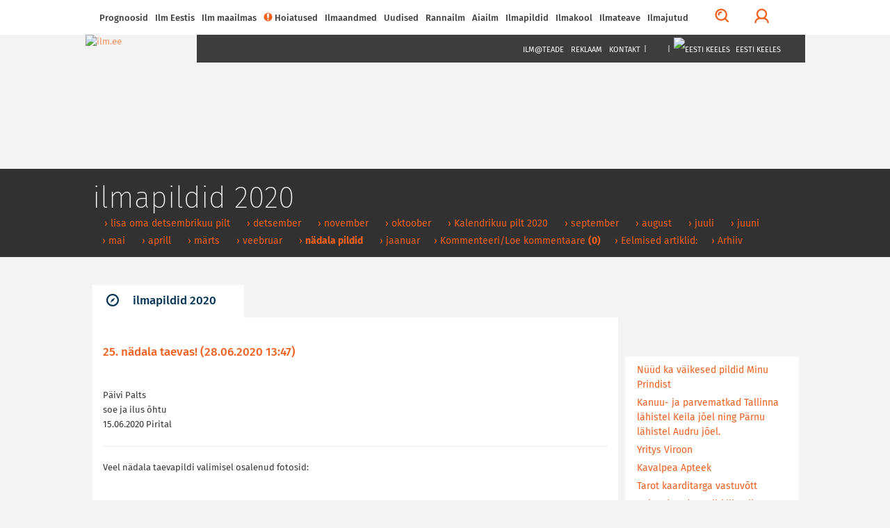

--- FILE ---
content_type: text/html; charset=utf-8
request_url: https://ilm.ee/index.php?518521
body_size: 15613
content:
<!DOCTYPE html>
<html lang="et">
<head>
<!-- Google tag (gtag.js) -->
<script async src="https://www.googletagmanager.com/gtag/js?id=G-ZP5CMP861D"></script>
<script>
  window.dataLayer = window.dataLayer || [];
  function gtag(){dataLayer.push(arguments);}
  gtag('js', new Date());

  gtag('config', 'G-ZP5CMP861D');
</script>
<!-- /Google tag (gtag.js) -->
<!-- Guukli reklaamid -->
<script data-ad-client="ca-pub-6540757823427863" async src="https://pagead2.googlesyndication.com/pagead/js/adsbygoogle.js"></script>
<!-- /Guukli reklaamid -->
<!-- Adnet media head part -->
<script async src="https://keytarget.adnet.lt/stable/keytarget.min.js?id=ilm_ee"></script>
<script>
	window.adnet = window.adnet || [];
	window.adnet.push(['ilmee_250x250']);
	window.adnet.push(['ilmee_300x250']);
	window.adnet.push(['ilmee_728x90']);
	window.adnet.push(['ilmee_300x250_1']);
	window.adnet.push(['ilmee_300x250_2']);
	window.adnet.push(['_initialize']);
</script>
<!-- /Adnet media head part -->

	<!-- Eri -->
		<!-- /Eri -->
	<!-- Eri2 -->
		<!-- /Eri2 -->
	
<!--[if IE]>
	<meta http-equiv="imagetoolbar" content="no" />
<![endif]-->
	<!-- pinned -->
	<meta name="application-name" content="ILM.EE" />
	<meta name="msapplication-tooltip" content="ILM.EE - ilmategija internetis" />
	<meta name="msapplication-starturl" content="/" />
	<meta name="msapplication-navbutton-color" content="#FF9900" />
	<!-- /pinned -->
	<meta http-equiv="Content-Type" content="text/html;charset=utf-8" />
	<meta http-equiv="X-UA-Compatible" content="IE=edge">
	<meta name="viewport" content="width=device-width,initial-scale=0.9,maximum-scale=3,user-scalable=yes">
	<script type='text/javascript' src='//bnrs.ilm.ee/www/delivery/fl.js'></script><!-- BannLoenduri flash -->

<!-- V66ras, ei virise siin, loe: http://jsforallof.us/2014/09/26/script-tag-placement-and-attributes/ -->
	<script src="/sisu/2015/js/jquery-2.1.3.min.js?1565446653"></script>
	<!-- https://github.com/carhartl/jquery-cookie -->
	<script src="/sisu/2015/js/jquery.cookie.min.js?1428337594"></script>
	<script async src="/sisu/2015/js/bootstrap.min.js?1426017608"></script>
	<script async src="/sisu/2015/js/bootstrap-select.min.js?1426017607"></script>
	<!-- script async src="/sisu/2015/js/retina.min.js?1426017610"></script -->
	<script async src="/sisu/2015/js/scripts.js?1457542097"></script>
	<script async src="/sisu/2013/js/jquery.fancybox.pack.js?1397412069"></script>
	<!-- http://appelsiini.net/projects/lazyload -->
	<script src="/sisu/2015/js/jquery.lazyload.js?1565446756"></script>

<script type="text/JavaScript">
<!--
var lng=0; // Keel JS tarvis
var EMHIaeg=259200; // EMHI + 1 oop2ev
var ermu='' // Ermu

// Et oleks
var AlamLeht=false;
var SeeLinn=false;
var RannaLeht=false;
var SuusaLeht=false;
var EuroLeht=false;

$.cookie('screenWidth',screen.width, { expires : 10 }); // Laius PHPs lugemiseks
// -- Cookie'dega majandamine bannerite tarvis
function teeCookie(name)
	{
	document.cookie = name+"=1; path=/";
	}

function loeCookie(name)
	{
	var nameEQ = name + "=";
	var ca = document.cookie.split(';');
	for(var i=0;i < ca.length;i++)
		{
		var c = ca[i];
		while (c.charAt(0)==' ')
			c = c.substring(1,c.length);
		if (c.indexOf(nameEQ) == 0)
			return c.substring(nameEQ.length,c.length);
		}
	return null;
	}

function killCookie(name)
	{
	teeCookie(name,"",-1);
	}

// -- Yle pinna bannerite kamandamine
function runfloating()
	{
	if(document.getElementById('over'))
		document.getElementById('over').style.display = 'block';
	}

function closefloating()
	{
	if(document.getElementById('over'))
		document.getElementById('over').style.display = 'none';
	}

if(!loeCookie('over'))
	window.setTimeout('runfloating()',100); // Avama JS'ga
window.setTimeout('closefloating()',15000);

// Geolocation
function getLocation()
	{
	if (navigator.geolocation)
		{
		navigator.geolocation.getCurrentPosition(showPosition, showError);
		// navigator.geolocation.watchPosition(showPosition, showError);
		}
	else
		{
		window.alert("Brauser v&otilde;i seade ei toeta asukoha m&auml;&auml;ramist.");
		}
	}
function showPosition(position)
	{
	$("#linnanimi").html('GPSi asukoht');
	lat=position.coords.latitude;
	lon=position.coords.longitude;
	console.log(lat+', '+lon);
	// console.log('/sisu/2015/json_koordinaadid.php3?uusKoht=('+lat+',%20'+lon+')&l='+lng);
	$.getJSON
		(
		'/sisu/2015/json_koordinaadid.php3?uusKoht=('+lat+',%20'+lon+')&l='+lng, // Data laadimine GET parameetriga
		function(data)
			{
			// console.log(data);
			inf=jQuery.parseJSON(JSON.stringify(data)); // Parsime objektideks

			$("nav .sunrise").html(inf.koht.pt);
			$("nav .sunset").html(inf.koht.pl);

			$("#linnanimi").html(inf.koht.nimi);
			$(".pilvekast h2").html(inf.koht.nimi);
			$('.pilvekast > div').css('backgroundImage',inf.koht.pilv);
			$('.pilvekast > p').removeClass().addClass('current-temp '+inf.koht.sk);
			$('.pilvekast > p').html(inf.koht.temp+'&deg;C');
			$(".weekdays > a > img").attr('src',inf.koht.logo);

			$('.p7').css('display','');
			$('.weekdays .header-table').css('width','');

			$.each(inf.koht.ilm,function(qq,val)
				{
				$('.d'+qq).attr('title',inf.koht.ilm[qq].date);
				$('.d'+qq).html(inf.koht.ilm[qq].day);
				// Oo
				$('.pn'+qq+' .weather-icon span').css('backgroundImage',inf.koht.ilm[qq].n_sumpilv);
				$('.pn'+qq+' p').attr('class',inf.koht.ilm[qq].n_sk);
				$('.pn'+qq+' p').html(inf.koht.ilm[qq].n_temp);
				// P2ev
				$('.pd'+qq+' .weather-icon span').css('backgroundImage',inf.koht.ilm[qq].sumpilv);
				$('.pd'+qq+' p').attr('class',inf.koht.ilm[qq].sk);
				$('.pd'+qq+' p').html(inf.koht.ilm[qq].temp);
				})
			}
		)
	}
function showError(error)
	{
	switch(error.code)
		{
		case error.PERMISSION_DENIED:
			window.alert("Kasutaja keelas Geolocation'i.")
			break;
		case error.POSITION_UNAVAILABLE:
			window.alert("Asukoha info pole saadaval.")
			break;
		case error.TIMEOUT:
			window.alert("P&auml;ringu aeg sai otsa.")
			break;
		case error.UNKNOWN_ERROR:
			window.alert("Miski jama tuli :(.")
			break;
		}
	}
// /Geolocation

// Kohavalikud
function kohalik(s) // K2ivitatakse l6pus v6i vasak-parem nupuga
	{
	n=parseInt($.cookie('LINN')); // Cookie seest.
	if(isNaN(n)) n=0; // Miski kala, siis = 0

	if(s=='E') n++; // Edasi
	if(s=='T') n--; // Tagasi

	$.getJSON
		(
	//	'/sisu/2015/json_eesti_linnade_ilm.php3?l='+n+'&'+$.now(), // Cache OFF!
		'/sisu/2015/json_eesti_linnade_ilm.php3?l='+n+ermu,
		function(data)
			{
			inf=jQuery.parseJSON(JSON.stringify(data)); // Parsime objektideks
			// console.log(inf);
			$("nav .sunrise").html(inf.pt);
			$("nav .sunset").html(inf.pl);
			$("#linnanimi").html('<a href="'+inf.link+'">'+inf.linn[lng]+'</a>');
			$(".pilvekast h2").html('<a href="'+inf.link+'">'+inf.linn[lng]+'</a>');
			$('.pilvekast > div').css('backgroundImage',inf.pilv);
			$('.pilvekast > p').removeClass().addClass('current-temp '+inf.sk);
			$('.pilvekast > p').html(inf.temp+'&deg;C');
			$(".weekdays > a > img").attr('src',inf.logo);
			$(".weekdays > a").attr('href',inf.logolink);

			if(inf.nr==0) // Yldine
				{
				$(".weekdays > a").attr('target','_blank'); // Ajutiselt, kuni NOAA logoni
				$('.p7').css('display','none');
				$('.col-lg-10.weekdays .header-table').css('width','60%');
				}
			else
				{
				$(".weekdays > a").attr('target',''); // Ajutiselt, kuni NOAA logoni
				$('.p7').css('display','');
				$('.col-lg-10.weekdays .header-table').css('width','');
				}

			$.each(inf.l,function(qq,val)
				{
				$('.d'+qq).attr('title',inf.l[qq].dt);
				$('.d'+qq).html(inf.l[qq].d[lng]);
				// Oo
				$('.pn'+qq+' .weather-icon span').css('backgroundImage',inf.l[qq].pn);
				$('.pn'+qq+' p').attr('class',inf.l[qq].n_sk);
				$('.pn'+qq+' p').html(inf.l[qq].tn);
				// P2ev
				$('.pd'+qq+' .weather-icon span').css('backgroundImage',inf.l[qq].pd);
				$('.pd'+qq+' p').attr('class',inf.l[qq].sk);
				$('.pd'+qq+' p').html(inf.l[qq].td);
				})
			}
		)
	$.cookie('LINN',n,{ expires: 100 });
	}
// /Kohavalikud

// /Pilved-v2rgid kaardile
function ilm_kaardile(j)
	{
	// console.log(j)
	data = jQuery.parseJSON(JSON.stringify(j)); // Parsime objektideks

	for(koht=1; koht<=7; koht++) // Temp. ja pilveke
		{
		$('#WP_'+koht+'t').html(data.ilm['WP_'+koht].temp);
		$('#WP_'+koht+'t').removeClass().addClass('tekst-kaardil '+data.ilm['WP_'+koht].sk);
		$('#WP_'+koht+'p').css('backgroundImage',data.ilm['WP_'+koht].sumpilv);
		}
	for(koht=1; koht<=12; koht++) // Tuuled
		{
		$('#T_WP_'+koht+'t').html(data.ilm['T_WP_'+koht].tuul);
		$('#T_WP_'+koht+'p').css({'backgroundImage':data.ilm['T_WP_'+koht].pilt,'transform':'rotate('+(data.ilm['T_WP_'+koht].suund)+'deg)'});
		}
	// console.log(data.ilm.aeg); // Andmete aeg kaardil: 29.03.2015 14:35:01
	}
// /Pilved-v2rgid kaardile

// Reaalaja ilma kast
function ilm_reaalajas(l)
	{
	console.log(l);
	$.getJSON
		(
		// '/sisu/2015/json_reaal_linn.php3?linn='+l+'&'+$.now(), // Reaalaja data laadimine GET parameetriga NO CACHE!
		'/sisu/2015/json_reaal_linn.php3?linn='+l+ermu, // Reaalaja data laadimine GET parameetriga CACHE!
		function(data)
			{
			// console.log(data);
			$('#L_kehtiv').html(data.ilm.linn); // Linnanimi suurelt
			$('.interactive-camera').html(data.pilt);
			$('.city > a').attr('href',data.link);
			$('.current-overview-table .sunrise').html(data.sun.up+' '+data.sun.TZ+' '+data.sun.gmt_up+' GMT');
			$('.current-overview-table .sunset').html(data.sun.down+' '+data.sun.TZ+' '+data.sun.gmt_down+' GMT');
			// console.log(RannaLeht);
			if(!RannaLeht)
				{
				$('.current-overview-table .icon-sun').css("background-image",data.ilm.pilv);
				$('.current-overview-table .current-temp').html(data.ilm.temp);
				$('.current-overview-table .current-temp').removeClass().addClass('current-temp '+data.ilm.sk);
				$('#L_R_tl').html(data.ilm.tuul);
				$('#L_R_tk').html(data.ilm.windchill);
				$('#L_R_ts span').html(data.ilm.v_suund);
				$('#L_R_ts img').attr('data-direction',(data.ilm.suund*1+180));
				$('#L_R_ts img').css('transform','rotate('+(data.ilm.suund*1+180)+'deg)');
				$('#L_R_rh').html(data.ilm.niiskus);
				$('#L_R_sh').html(data.ilm.vihm);
				$('#L_R_uv').html(data.ilm.uv);
				$('#L_R_ps').html(data.ilm.rohk);
				}
			$('.real-chart img').prop('src',data.ilm.vrd_graafik);
			}
		)
	$.getJSON
		(
		// '/sisu/2015/json_linnailm.php3?linn='+l+'&'+$.now(), // 7p prognoosi data laadimine GET parameetriga NO CACHE!
		'/sisu/2015/json_linnailm.php3?linn='+l+ermu, // 7p prognoosi data laadimine GET parameetriga CACHE!
		function(data)
			{
			// console.log(data);
			for(aeg=0; aeg<=6; aeg++)
				{
				// P2evased
				$('#YR_'+aeg+' > span > span').css("background-image",data.YR[aeg].sumpilv);
				$('#YR_'+aeg+' p').attr('class',data.YR[aeg].sk);
				$('#YR_'+aeg+' p').html(data.YR[aeg].temp);
				$('#NOAA_'+aeg+' > span > span').css("background-image",data.NOAA[aeg].sumpilv);
				$('#NOAA_'+aeg+' p').attr('class',data.NOAA[aeg].sk);
				$('#NOAA_'+aeg+' p').html(data.NOAA[aeg].temp);
//				$('#WU_'+aeg+' > span > span').css("background-image",data.WU[aeg].sumpilv);
//				$('#WU_'+aeg+' p').attr('class',data.WU[aeg].sk);
//				$('#WU_'+aeg+' p').html(data.WU[aeg].temp);
				// Oised
				$('#n_YR_'+aeg+' > span > span').css("background-image",data.YR[aeg].n_sumpilv);
				$('#n_YR_'+aeg+' p').attr('class',data.YR[aeg].n_sk);
				$('#n_YR_'+aeg+' p').html(data.YR[aeg].n_temp);
				$('#n_NOAA_'+aeg+' > span > span').css("background-image",data.NOAA[aeg].n_sumpilv);
				$('#n_NOAA_'+aeg+' p').attr('class',data.NOAA[aeg].n_sk);
				$('#n_NOAA_'+aeg+' p').html(data.NOAA[aeg].n_temp);
//				$('#n_WU_'+aeg+' > span > span').css("background-image",data.WU[aeg].n_sumpilv);
//				$('#n_WU_'+aeg+' p').attr('class',data.WU[aeg].n_sk);
//				$('#n_WU_'+aeg+' p').html(data.WU[aeg].n_temp);
				}
			}
		)
	}
// /Reaalaja ilma kast
// console.log($.now());
//-->
</script>
	<link rel="icon" href="/favicon.ico?1426079788">
	<link rel="stylesheet" type="text/css" href="/css/2015/fonts_min.css?1437399025">

	<link rel="stylesheet" type="text/css" href="/css/2015/styles_min.css?1523817503">
	<link rel="stylesheet" type="text/css" href="/css/2015/responsive_min.css?1437399049">
	<link rel="stylesheet" type="text/css" href="/css/2015/lisad.css?1523817504">

	<link rel="stylesheet" type="text/css" href="/css/2013/jquery.fancybox.css?1376910660" media="screen" />

<script>
	// JS muutujad kah!
	var AlamLeht=true;
</script>
	<link rel="stylesheet" type="text/css" href="/css/2015/alamleht.css?1428100258">
	<title>
	ILM.EE 	</title>
<!-- Open Graph data -->
<meta property="og:url" content="https://ilm.ee/index.php?518521" />
<meta property="og:type" content="article" />
<meta property="og:site_name" content="ILM.EE" />
<meta property="fb:admins" content="ilmee" />
<!-- Lehe ID: 18521 -->
<meta property="og:image" content="https://ilm.ee/client/failid/galerii149430.jpg" />
<meta property="og:title" content="25. nädala taevas!" />
<meta property="article:published_time" content="2020-06-28T13:47:00+03:00" />
<meta property="og:description" content="
	P&auml;ivi Palts
	soe ja ilus &otilde;htu
	15.06.2020 Pirital
" />
</head>
<body>
<!-- FB jupp -->
<div id="fb-root"></div>
<script>
(function(d, s, id) {
var js, fjs = d.getElementsByTagName(s)[0];
if (d.getElementById(id)) return;
js = d.createElement(s); js.id = id;
js.src = "//connect.facebook.net/et_EE/sdk.js#xfbml=1&version=v2.3&appId=111505572205572";
fjs.parentNode.insertBefore(js, fjs);
}(document, 'script', 'facebook-jssdk'));
</script>
<!-- /FB jupp -->
	<div id="mask"></div>
	<nav class="fixed" >
		<div id="profile-login">
			<div class="container">
				<div class="row row-eq-height">
					<div class="col-lg-4 col-sm-6 col-xs-12">
											<!-- form method="post" action="/kola/formtest.php3" -->
						<form method="post" action="/index.php?&amp;login=login">
							<h2>Logi sisse</h2>
							<p><input type="text" name="knimi" class="form-control" placeholder="Kasutajanimi"></p>
							<p><input type="password" name="prl" class="form-control" placeholder="Parool"></p>
							<p><input type="checkbox" name="perm" value="1"> Pea mind 30 päeva meeles</p>
							<p><button type="submit" class="btn btn-orange full-width">Logi sisse</button></p>
						</form>
											</div>
					<div class="col-lg-1 hidden-xs">
						<div class="or-line"></div>
						<span class="or">Või</span>
					</div>
					<div class="col-lg-7 col-sm-6 col-xs-12">
						<!-- p class="fb_button" onClick="location.href='https://www.facebook.com/dialog/oauth?client_id=107501879287621&redirect_uri=https%3A%2F%2Film.ee%2F%3Flogin%3Dlogin&auth_type=rerequest&state=f1bbddfdde520a83f07ef7d7c3ff1662&scope=email%2Cpublic_profile&sdk=php-sdk-3.2.3'">
							<img src="/images/2015/fb/FB-f-Logo__blue_50.png" alt ="" />Logi sisse Facebookiga						</p -->
						<p><button type="button" onClick="location.href='/?3564'" class="btn btn-orange full-width">Registreeru</button></p>					</div>
				</div>
			</div>
		</div>
		<div class="nav-container" >
			<div class="container">

				<div id="search-form">
					<!-- form method="post" action="/kola/formtest.php3" -->
					<form method="post" action="/sisu/otsileht.php3">
						<div class="input-group">
							<input name="q" type="text" class="form-control" id="search-input" placeholder="Mida võiks täna otsida?">
							<span class="input-group-btn">
								<button class="btn btn-default btn-orange" type="button" onClick="javascript:form.submit();">Otsi</button>
							</span>
							<span class="input-group-btn">
								<button class="btn btn-link" type="button" id="close-search">Sulge otsing</button>
							</span>
						</div>
					</form>
				</div>

				<a href="javascript:void(0)" id="main-menu-trigger" class="hidden-xs">
					<span class="icon icon-menu"></span>
					Menüü				</a>

				<ul class="main-menu">

					<li class="nav-close mobile-menu-toggle visible-xs">
						<a href="#" class=""><span class="icon icon-menu"></span></a>
					</li>
										
<li><a href="#">Prognoosid</a>
<ul>
<li><a href="/index.php?44961" >&rsaquo;&nbsp;Nädalaprognoos</a></li>
<li><a href="/prognoos/" >&rsaquo;&nbsp;4 päeva prognoos</a></li>
<li><a href="/index.php?44526" >&rsaquo;&nbsp;Kuuprognoos</a></li>
<li><a href="/index.php?44529" >&rsaquo;&nbsp;Hooajaprognoos</a></li>
<li><a href="/?inf=22" >&rsaquo;&nbsp;Prognoosikaardid</a></li>
<li><a href="http://kodu.ut.ee/~mkaasik/pikkilm.htm"  target="_blank" >&rsaquo;&nbsp;Marko Kaasik</a></li>
<li><a href="https://www.ecmwf.int/en/forecasts"  target="_blank" >&rsaquo;&nbsp;ECMWF prognoosikaardid</a></li>
<li><a href="https://www.cpc.ncep.noaa.gov/products/CFSv2/htmls/euT2me3Mon.html"  target="_blank" >&rsaquo;&nbsp;NOAA mudelprognoos</a></li>
</ul>
</li>

<li><a href="javascript:void(0)">Ilm Eestis</a>
<ul>
<li><a href="//www.ilm.ee/#seitsep" >&rsaquo;&nbsp;Ilm kaardil</a></li>
<li><a href="//www.ilm.ee/#uudised" >&rsaquo;&nbsp;Uudised</a></li>
<li><a href="//www.ilm.ee/#linnad" >&rsaquo;&nbsp;Linnad</a></li>
<li><a href="//www.ilm.ee/#pildid" >&rsaquo;&nbsp;Pildid</a></li>
<li><a href="//www.ilm.ee/#radarid" >&rsaquo;&nbsp;Eesti radarid</a></li>
<li><a href="//www.ilm.ee/#kaamerad" >&rsaquo;&nbsp;Kaamerad</a></li>
<li><a href="//www.ilm.ee/kalender/" >&rsaquo;&nbsp;Kalender</a></li>
</ul>
</li>

<li><a href="/maailm/">Ilm maailmas</a>
<ul>
<li><a href="//www.ilm.ee/#m_radarid" >&rsaquo;&nbsp;Lähiriikide radarid</a></li>
<li><a href="//www.ilm.ee/#s_radarid" >&rsaquo;&nbsp;Soome radarid</a></li>
<li><a href="//www.ilm.ee/#poplinnad" >&rsaquo;&nbsp;Populaarsemad linnad</a></li>
<li><a href="/maailm/" >&rsaquo;&nbsp;Otsing</a></li>
<li><a href="/metar/" >&rsaquo;&nbsp;Lennujaamad</a></li>
<li><a href="https://public.wmo.int/about-wmo/wmo-members"  target="_blank" >&rsaquo;&nbsp;Maailma ilmateenistused</a></li>
</ul>
</li>

<li><a href="/hoiatused/"><div class="icon orange icon-warning"></div>Hoiatused<!-- H --></a>
</li>

<li><a href="#">Ilmaandmed</a>
<ul>
<li><a href="http://ohuseire.ee/"  target="_blank" >&rsaquo;&nbsp;Eesti välisõhu kvaliteet</a></li>
<li><a href="https://www.ilmateenistus.ee/ilm/ilmavaatlused/sademed/"  target="_blank" >&rsaquo;&nbsp;Keskkonnaagentuuri lumekaart</a></li>
<li><a href="/rannailm/" >&rsaquo;&nbsp;Rannailm</a></li>
<li><a href="http://www.mnt.ee/index.php?id=10571"  target="_blank" >&rsaquo;&nbsp;Maanteeinfo</a></li>
<li><a href="https://geoportaal.maaamet.ee/est/Satiladu-p733.html?fbclid=IwAR3PZBWiYbPxcxXEfVg3zNzExBFl9T8PJGIEFd41vFeaW8dbrpKHAKhf31c"  target="_blank" >&rsaquo;&nbsp;Satelliidipildid</a></li>
<li><a href="/meri/" >&rsaquo;&nbsp;Mereilm</a></li>
<li><a href="/tuleoht/" >&rsaquo;&nbsp;Tuleoht</a></li>
<li><a href="/index.php?45969" >&rsaquo;&nbsp;Radarid</a></li>
<li><a href="/?46908" >&rsaquo;&nbsp;Tuulekülm</a></li>
<li><a href="/?inf=22" >&rsaquo;&nbsp;Ilmakaardid</a></li>
<li><a href="/kosmoseilm" >&rsaquo;&nbsp;Kosmoseilm</a></li>
<li><a href="/index.php?45081" >&rsaquo;&nbsp;Ultraviolettkiirgus</a></li>
<li><a href="https://www.allergialiit.ee/oietolmu-seire/"  target="_blank" >&rsaquo;&nbsp;Õietolmu seire</a></li>
<li><a href="https://worldview.earthdata.nasa.gov/"  target="_blank" >&rsaquo;&nbsp;NASA Earth Data</a></li>
</ul>
</li>

<li><a href="#">Uudised</a>
<ul>
<li><a href="/index.php?45091" >&rsaquo;&nbsp;Eesti</a></li>
<li><a href="/index.php?519228" >&rsaquo;&nbsp;Sisuturundus</a></li>
<li><a href="/index.php?515800" >&rsaquo;&nbsp;Videouudised</a></li>
<li><a href="/?511578" >&rsaquo;&nbsp;Ilmapäevik - täienevad ilmauudised</a></li>
<li><a href="/index.php?45168" >&rsaquo;&nbsp;Maailm</a></li>
<li><a href="/index.php?45248" >&rsaquo;&nbsp;Keskkond</a></li>
</ul>
</li>

<li><a href="/rannailm/">Rannailm</a>
</li>

<li><a href="">Aiailm</a>
<ul>
<li><a href="https://survey123.arcgis.com/share/f50da40017564ae28439e93aefc44159"  target="_blank" >&rsaquo;&nbsp;Lusitaania teeteo kaart</a></li>
<li><a href="/index.php?516168" >&rsaquo;&nbsp;Aiapäevik</a></li>
<li><a href="/agro/" >&rsaquo;&nbsp;Mullatemperatuurid</a></li>
<li><a href="https://aednik24.ee/" >&rsaquo;&nbsp;Aednik24</a></li>
<li><a href="https://www.maheseemned.ee/et/kalender"  target="_blank" >&rsaquo;&nbsp;Külvikalender</a></li>
</ul>
</li>

<li><a href="">Ilmapildid</a>
<ul>
<li><a href="/index.php?521515" >&rsaquo;&nbsp;Ilmapildid 2026</a></li>
<li><a href="/?521010" >&rsaquo;&nbsp;Ilmapildid 2025</a></li>
<li><a href="/?520474" >&rsaquo;&nbsp;Ilmapildid 2024</a></li>
<li><a href="/?519954" >&rsaquo;&nbsp;Ilmapildid 2023</a></li>
<li><a href="/?519425" >&rsaquo;&nbsp;ilmapildid 2022</a></li>
<li><a href="/?518842" >&rsaquo;&nbsp;ilmapildid 2021</a></li>
<li><a href="/?518980" >&rsaquo;&nbsp;Jäädvusta kevade tulek</a></li>
<li><a href="/?518216" >&rsaquo;&nbsp;ilmapildid 2020</a></li>
<li><a href="/?517542" >&rsaquo;&nbsp;Ilmapildid 2019</a></li>
<li><a href="/?516764" >&rsaquo;&nbsp;Ilmapildid 2018</a></li>
<li><a href="/?516669" >&rsaquo;&nbsp;Pilvejaht</a></li>
<li><a href="/index.php?49369" >&rsaquo;&nbsp;Päev pildis</a></li>
<li><a href="/index.php?510849" >&rsaquo;&nbsp;Pildiarhiiv</a></li>
</ul>
</li>

<li><a href="">Ilmakool</a>
<ul>
<li><a href="/index.php?515088" >&rsaquo;&nbsp;Testid ja viktoriinid</a></li>
<li><a href="/index.php?46569" >&rsaquo;&nbsp;Pilvemääraja</a></li>
<li><a href="/index.php?46389" >&rsaquo;&nbsp;Valgus ja värvid looduses</a></li>
<li><a href="/index.php?46317" >&rsaquo;&nbsp;Pilved</a></li>
<li><a href="/index.php?45313" >&rsaquo;&nbsp;Ilmakool</a></li>
<li><a href="/index.php?44988" >&rsaquo;&nbsp;Definitsioonid ja selgitused</a></li>
</ul>
</li>

<li><a href="#">Ilmateave</a>
<ul>
<li><a href="/pikne" >&rsaquo;&nbsp;Pikne</a></li>
<li><a href="/index.php?41800" >&rsaquo;&nbsp;Agrometeoroloogia</a></li>
<li><a href="/index.php?516126" >&rsaquo;&nbsp;Ilmavaatlused</a></li>
<li><a href="/index.php?45238" >&rsaquo;&nbsp;Ilmaarhiiv</a></li>
<li><a href="/index.php?43173" >&rsaquo;&nbsp;Tuuletabelid</a></li>
<li><a href="/kala/" >&rsaquo;&nbsp;Kalastuskalender</a></li>
<li><a href="/index.php?43183" >&rsaquo;&nbsp;Merevee tase</a></li>
<li><a href="http://www.kool.ee/?9397"  target="_blank" >&rsaquo;&nbsp;Külmapühad koolis</a></li>
<li><a href="/?45313" >&rsaquo;&nbsp;Ilmaennustamisest</a></li>
<li><a href="/index.php?41783" >&rsaquo;&nbsp;Rahvakalender</a></li>
</ul>
</li>

<li><a href="#">Ilmajutud</a>
<ul>
<li><a href="https://www.looduskalender.ee/"  target="_blank" >&rsaquo;&nbsp;Looduskalender</a></li>
<li><a href="/index.php?511578" >&rsaquo;&nbsp;Ilmapäevik</a></li>
<li><a href="/index.php?45474" >&rsaquo;&nbsp;Jüri Kamenik ilmast</a></li>
<li><a href="http://ilmjainimesed.blogspot.com/"  target="_blank" >&rsaquo;&nbsp;Jüri Kameniku ilmablogi</a></li>
<li><a href="/index.php?512244" >&rsaquo;&nbsp;Ilmatüdruku päevaraamat</a></li>
<li><a href="/index.php?510847" >&rsaquo;&nbsp;Vanemad teemad</a></li>
</ul>
</li>

				</ul>

				<ul class="menu-tools hidden-xs">
					<!-- li class="icon-li pull-right"><a onclick="$('body,html').animate({scrollTop: 0},1000);" href="javascript:void(0)"><span class="glyphicon glyphicon-arrow-up"></a></li -->
					<li class="icon-li pull-right"><a onclick="$('body,html').animate({scrollTop: 0},1000);" href="javascript:void(0)"><img src="/images/2015/wind/wind.png" alt=""></a></li>
					<li class="icon-li pull-right"><a href="javascript:void(0)" id="" title="Logi sisse"><span class="profile-trigger icon icon-user"></span></a></li>
					<li class="icon-li pull-right"><a href="javascript:void(0)" id="search-trigger" title="Otsi"><span class="icon icon-search"></span></a></li>
				</ul>

			</div>
					</div>
	</nav>
    <header class=" content" style="background-image:url(https://bnrs.ilm.ee/www/images/0f5e26178af353fa6980b8bb2218b1ba.jpg);">
	     	<div id="header-trail">
		    <div class="container">
				<h1>&nbsp;</h1>
				<ul>
					<li>&nbsp;</li>									</ul>
		    </div>
	    </div>
			    <div class="container" style="margin-top: 0px;">
												    <a href="/" class="logo">
									    <img src="/images/2015/ilm.ee.jpg" alt="ilm.ee">
					    </a>
					    <nav class="dark hidden-xs">
										    <ul class="text-right">
				<!-- Kuniks teevad-tulevad
					<li class="visible-md visible-lg"><a href="#">Horizont</a></li>
					<li class="visible-md visible-lg"><a href="#">Eestimets</a></li>
					<li class="visible-md visible-lg"><a href="#">Eestiloodus</a></li>
					<li class="visible-md visible-lg"><a href="#">Loodussõber</a></li>
					<li class="visible-md visible-lg"><span>|</span></li>
				-->
					<li><a href="/mailing/">Ilm@teade</a></li>
					<li><a href="/reklaam/" target="_blank">Reklaam</a></li>
					<li><a href="/#contacts">Kontakt</a></li>
					<li><span>|</span></li>
					<li><a href="https://www.facebook.com/ilmpunktee/" target="_blank"><img src="/images/2015/fb/FB-f-Logo__blue_29.png" alt="" /></a></li>
					<li><a href="https://twitter.com/ilmee" target="_blank"><img src="/images/2015/twitter_26.png" alt="" /></a></li>
					<li><a href="/~data/include/RSS_V2-ilm.php3" target="_blank"><img src="/images/2015/rss_26.png" alt="" /></a></li>
					<li><span>|</span></li>
					<li class="select-language">
						<a href="javascript:void(0)"><img src="/images/2013/EEw23.png" alt="Eesti keeles" /> Eesti keeles</a>
						<ul>
							<li><a href="http://weather.ee/"><img src="/images/2013/ENGw23.png" alt="In English" /> In English</a></li>
							<li><a href="http://pogoda.ee/"><img src="/images/2013/RUw23.png" alt="По русски" /> По русски</a></li>
						</ul>
					</li>
				</ul>
		    </nav>
					    <div class="clear"></div>
	    </div>
    </header>	<!-- 1. lai reklaam -->
    <div class="container">
			    </div>
	<!-- /1. lai reklaam -->
    <section>
	    <div class="container">
		    <div class="row">
			<!-- ############## VASAK TULP 9 ############## -->
		   	<div class="col-xs-12 col-md-9">
			<!-- Siit -->
							<script>
					$('#header-trail h1').html('ilmapildid 2020'); // Jutt tumeda p2isekasti sisse
					// $('title').append(' - ilmapildid 2020'); // Jutt <title /> sisse
				</script>
				<div id="jump" class="tabs">
					<!-- 3. tase -->
					
<!-- SIIN --><ul class="nav nav-tabs master-tabs"><li class="active"><a data-toggle="tab" aria-controls="tab_news_1" href="#tab_news_1"><span class="icon icon-news"></span>ilmapildid 2020</a></li></ul><!-- /SIIN -->
<!-- SIIN2 --><script><!-- /SIIN2 -->
/* SIIN3 */$('#header-trail ul').append('<li><a href="/index.php?518211116151644" >&nbsp;&rsaquo;&nbsp;lisa&nbsp;oma&nbsp;detsembrikuu&nbsp;pilt</a></li>');/* /SIIN3 */
/* SIIN3 */$('#header-trail ul').append('<li><a href="/index.php?518794116151644" >&nbsp;&rsaquo;&nbsp;detsember</a></li>');/* /SIIN3 */
/* SIIN3 */$('#header-trail ul').append('<li><a href="/index.php?518745116151230" >&nbsp;&rsaquo;&nbsp;november</a></li>');/* /SIIN3 */
/* SIIN3 */$('#header-trail ul').append('<li><a href="/index.php?518697116150841" >&nbsp;&rsaquo;&nbsp;oktoober</a></li>');/* /SIIN3 */
/* SIIN3 */$('#header-trail ul').append('<li><a href="/index.php?518430" >&nbsp;&rsaquo;&nbsp;Kalendrikuu&nbsp;pilt&nbsp;2020</a></li>');/* /SIIN3 */
/* SIIN3 */$('#header-trail ul').append('<li><a href="/index.php?518641116150537" >&nbsp;&rsaquo;&nbsp;september</a></li>');/* /SIIN3 */
/* SIIN3 */$('#header-trail ul').append('<li><a href="/index.php?518596116150188" >&nbsp;&rsaquo;&nbsp;august</a></li>');/* /SIIN3 */
/* SIIN3 */$('#header-trail ul').append('<li><a href="/index.php?518533116149713" >&nbsp;&rsaquo;&nbsp;juuli</a></li>');/* /SIIN3 */
/* SIIN3 */$('#header-trail ul').append('<li><a href="/index.php?518479116149152" >&nbsp;&rsaquo;&nbsp;juuni</a></li>');/* /SIIN3 */
/* SIIN3 */$('#header-trail ul').append('<li><a href="/index.php?518428116148595" >&nbsp;&rsaquo;&nbsp;mai</a></li>');/* /SIIN3 */
/* SIIN3 */$('#header-trail ul').append('<li><a href="/index.php?518370116147910" >&nbsp;&rsaquo;&nbsp;aprill</a></li>');/* /SIIN3 */
/* SIIN3 */$('#header-trail ul').append('<li><a href="/index.php?518318116147322" >&nbsp;&rsaquo;&nbsp;märts</a></li>');/* /SIIN3 */
/* SIIN3 */$('#header-trail ul').append('<li><a href="/index.php?518265116146986" >&nbsp;&rsaquo;&nbsp;veebruar</a></li>');/* /SIIN3 */
/* SIIN3 */$('#header-trail ul').append('<li><a href="/index.php?518216" >&nbsp;&rsaquo;&nbsp;<strong>nädala&nbsp;pildid</strong></a></li>');/* /SIIN3 */
/* SIIN3 */$('#header-trail ul').append('<li><a href="/index.php?518212116146618" >&nbsp;&rsaquo;&nbsp;jaanuar</a></li>');/* /SIIN3 */
<!-- SIIN4 --></script><!-- /SIIN4 -->
					<!-- /3. tase -->
					<div class="tab-content">
						<div id="tab_news_1" class="tab-pane active">
							<div class="row">
								<div class="col-xs-12">
									<div class="news prinditav">
																<script>
				$('#header-trail ul').append('<li><a href="/index.php?51852111"> &rsaquo; Kommenteeri/Loe kommentaare <strong>(0)</strong></a></li>'); // Pisike punane menyy
			</script>
						<h2>25. nädala taevas!&nbsp;(28.06.2020 13:47)</h2>
							<p>
	<a rel="18521" href="https://ilm.ee/client/failid/galerii149430.jpg" target="_blank"><img alt="" src="https://ilm.ee/client/failid/galerii149430.jpg" style="width: 730px; height: 487px;" /></a></p>
<p>
	P&auml;ivi Palts<br />
	soe ja ilus &otilde;htu<br />
	15.06.2020 Pirital</p>
<hr />
<p>
	Veel n&auml;dala taevapildi valimisel osalenud fotosid:</p>
<p>
	<a rel="18521" href="https://ilm.ee/client/failid/galerii149476.jpg" target="_blank"><img alt="" src="https://ilm.ee/client/failid/galerii149476.jpg" style="width: 730px; height: 519px;" /></a></p>
<p>
	Merike Valdlo<br />
	Loojangu peegeldus pilvedel<br />
	19.06.2020, kell 22:30, Tallinn</p>
<p>
	<a rel="18521" href="https://ilm.ee/client/failid/galerii149482.jpg" target="_blank"><img alt="" src="https://ilm.ee/client/failid/galerii149482.jpg" style="width: 730px; height: 479px;" /></a></p>
<p>
	Koidula Kliimann<br />
	Valge pilvelaev<br />
	18.06.2020 Pirita j&otilde;eorg</p>
<p>
	<a rel="18521" href="https://ilm.ee/client/failid/galerii149490.jpg" target="_blank"><img alt="" src="https://ilm.ee/client/failid/galerii149490.jpg" style="width: 730px; height: 487px;" /></a></p>
<p>
	Taavi Valdlo<br />
	P&auml;ike kivi tagant<br />
	Selle suve esimene p&auml;ikeset&otilde;us Randveres 21.06.2020</p>
<p>
	<a rel="18521" href="https://ilm.ee/client/failid/galerii149516.jpg" target="_blank"><img alt="" src="https://ilm.ee/client/failid/galerii149516.jpg" style="width: 730px; height: 411px;" /></a></p>
<p>
	Koidula Sippol<br />
	&Auml;hvardav pilv.<br />
	Klooga-rand 19.06.2020</p>
<p>
	<a rel="18521" href="https://ilm.ee/client/failid/galerii149520.jpg" target="_blank"><img alt="" src="https://ilm.ee/client/failid/galerii149520.jpg" style="width: 730px; height: 411px;" /></a></p>
<p>
	Koidula Sippol<br />
	Tume pilv.<br />
	15.06.2020. Klooga-rand.</p>
<p>
	<a rel="18521" href="https://ilm.ee/client/failid/galerii149523.jpg" target="_blank"><img alt="" src="https://ilm.ee/client/failid/galerii149523.jpg" style="width: 730px; height: 483px;" /></a></p>
<p>
	Koidula Kliimann<br />
	Videvikukiired<br />
	19.06.2020 Stroomi rand</p>
<p>
	<a rel="18521" href="https://ilm.ee/client/failid/galerii149524.jpg" target="_blank"><img alt="" src="https://ilm.ee/client/failid/galerii149524.jpg" style="width: 730px; height: 487px;" /></a></p>
<p>
	Koidula Kliimann<br />
	Tumedad pilved<br />
	19.06.2020 Stroomi rand. Kaugelt kostus m&uuml;ristamist aga sadu &otilde;nneks ei tulnud.</p>
<p>
	<a rel="18521" href="https://ilm.ee/client/failid/galerii149546.jpg" target="_blank"><img alt="" src="https://ilm.ee/client/failid/galerii149546.jpg" style="width: 730px; height: 548px;" /></a></p>
<p>
	Helen J&otilde;eorg<br />
	&Auml;ikesepilved<br />
	Harjumaa 19.06.2020</p>
<p>
	<a rel="18521" href="https://ilm.ee/client/failid/galerii149548.jpg" target="_blank"><img alt="" src="https://ilm.ee/client/failid/galerii149548.jpg" style="width: 730px; height: 548px;" /></a></p>
<p>
	Helen J&otilde;eorg<br />
	M&uuml;stiline loojang<br />
	Harjumaa 19.06.2020</p>
<hr />
<p>
	&nbsp;</p>
<p>
	Ootame ilmaolusid kajastavaid fotosid! Pilte saab lisada ilmapiltide galeriidesse, need on jagatud kuude kaupa.</p>
<p>
	Ootame ilmapilte tervest maailmast!</p>
<p>
	NB! Kindlasti palume lisada pildistamise aeg ja -koht! Samuti palume teha enne fotode &uuml;leslaadimist eelvalik, &uuml;helt inimeselt v&otilde;iks olla n&auml;dalas umbes k&uuml;mmekond pilti ja soovitatavalt mitte &uuml;hest ning samast kohast tehtud natukese erinevad kaadrid - nii teeme piltide vaatamise huvitavamaks! Palume pealkirjades jutum&auml;rke mitte kasutada.</p>
<p>
	Iga n&auml;dala l&otilde;puks v&auml;lime v&auml;lja eelneva n&auml;dala pildi fotode seast, mis on saabunud esmasp&auml;eva hommikuks. Enamaltjaolt laekub aga niiv&otilde;rd palju huvitavaid fotosid, et saab v&auml;lja valitud ka m&otilde;ni eraldi teema (ime, tormipilt jne.) Ilmastikku iseloomustab muuhulgas loomade-, lindude ja teiste elusolendite k&auml;itumine ja nii ongi juba mitu aastat teiste n&auml;dalafotode seas ka n&auml;dala elukas.</p>
<p>
	K&otilde;ikide saabunud piltide hulgast valib&nbsp;<a href="http://minuprint.com/" target="_blank">Minuprint</a>&nbsp;v&auml;lja kalendrikuu foto, mille autor saab selle <a href="http://minuprint.com/foto/fotolouend/" target="_blank">fotol&otilde;uendile</a> prindituna oma seinale riputada.</p>
				<script>
					$('#header-trail ul').append('<li><a href="#eelmised"> &rsaquo; Eelmised artiklid:</a></li>'); // Pisike punane menyy
					$('#header-trail ul').append('<li><a href="/index.php?518216"> &rsaquo; Arhiiv</a></li>'); // Pisike punane menyy
				</script>
				<div class="navinurk">
					<!-- a href="mailto:?subject=Artikkel ilm.ee portaalist&amp;body=Leidsin huvitavat lugemist ilm.ee portaalist: https://www.ilm.ee/?518521">Saada sõbrale &gt;</a><br / -->
					<a href="javascript:window.print();">Prindi</a>					| <a href="/index.php?51852111">Kommenteeri</a>
					| <a href="/index.php?51852111">Loe kommentaare <strong>(0)</strong></a>
										<!-- AddThis Button BEGIN -->
										<script type="text/javascript">
					var addthis_config =
						{
						ui_language: "et",
						data_track_linkback: true
						}
					</script>
					<a class="addthis_button pull-right" href="https://www.addthis.com/bookmark.php?v=250&amp;username=ilmee"><img src="https://s7.addthis.com/static/btn/v2/lg-share-et.gif" width="125" height="16" alt="Bookmark and Share" style="border:0"/></a><script type="text/javascript" src="https://s7.addthis.com/js/250/addthis_widget.js#username=ilmee"></script>
					<!-- AddThis Button END -->
					<div class="fb-like pull-right" data-layout="button_count" data-action="like" data-show-faces="false" data-share="false"></div>
				</div>
				<h2 id="eelmised">
					Eelmised artiklid:					<!-- span class="right"><a href="/index.php?518216">Arhiiv</a></span -->
				</h2>
				<div class="tekstilingid">
										<p><a href="/index.php?518519">25. nädala lill! (28.06.2020)</a><!-- Pealkiri -->
						
	Koidula Kliimann
	Pargiroos
	16.06.2020 Mustam&auml;e
</p><!-- Sissejuhatus -->
											<p><a href="/index.php?518518">25. nädala lind! (27.06.2020)</a><!-- Pealkiri -->
						
	Koidula Kliimann
	Varesepoja tibutants
	16.06.2020 Mustam&auml;e
</p><!-- Sissejuhatus -->
											<p><a href="/index.php?518513">24. nädala pilt! (21.06.2020)</a><!-- Pealkiri -->
						
	Kaisa &Auml;&auml;rmaa
	M&uuml;stiline hommik
	08.06.2020 V&otilde;ru
</p><!-- Sissejuhatus -->
											<p><a href="/index.php?518508">24. nädala taevas! (21.06.2020)</a><!-- Pealkiri -->
						
	Sergei Perov
	&Auml;ike Sillam&auml;el. Ida-Virumaa 08.06.20
	Sillamae Ida-Virumaa 08.06.20
</p><!-- Sissejuhatus -->
											<p class="arhiivi-saba"><a href="/index.php?518506">24. nädala lilled! (20.06.2020)</a><!-- Pealkiri -->
						
	Birgit Vaarandi
	Piibelehed ja lepatriinu
	12.06.2020 V&otilde;su
</p><!-- Sissejuhatus -->
											<p class="arhiivi-saba"><a href="/index.php?518505">24. nädala lind! (20.06.2020)</a><!-- Pealkiri -->
						
	Koidula Kliimann
	Varesepoju
	13.06.2020 Tallinn
</p><!-- Sissejuhatus -->
											<p class="arhiivi-saba"><a href="/index.php?518502">23. nädala pilt! (14.06.2020)</a><!-- Pealkiri -->
						
	Koidula Kliimann
	P&auml;ikseloojang
	03.06.2020 Harku j&auml;rv
</p><!-- Sissejuhatus -->
											<p class="arhiivi-saba"><a href="/index.php?518501">23. nädala lilled! (14.06.2020)</a><!-- Pealkiri -->
						
	Lilian &Otilde;is
	P&auml;&auml;susilmade suguselts.
	01.06.2020 P&auml;rnumaa
</p><!-- Sissejuhatus -->
											<p class="arhiivi-saba"><a href="/index.php?518498">23. nädala taevas! (14.06.2020)</a><!-- Pealkiri -->
						
	P&auml;ivi Palts
	maa ja taeva vahel
	1. juuni 2020 Viimsis
</p><!-- Sissejuhatus -->
											<p class="arhiivi-saba"><a href="/index.php?518495">23. nädala loom! (14.06.2020)</a><!-- Pealkiri -->
						
	Kalmer Saar
	P&otilde;der
	6.06 Muhu P&auml;eval saime vihma, peale l&otilde;unat selgines, &otilde;htu poole tugevam tuul
</p><!-- Sissejuhatus -->
											<p class="arhiivi-saba"><a href="/index.php?518487">22. nädala pilt! (07.06.2020)</a><!-- Pealkiri -->
						
	Peep Loorits
	V&otilde;rgutatud
	Pildistatud 30.05.2020
</p><!-- Sissejuhatus -->
											<p class="arhiivi-saba"><a href="/index.php?518486">22. nädala taevas! (07.06.2020)</a><!-- Pealkiri -->
						
	Helen J&otilde;eorg
	Tuline loojang
	Rae vald 29.05.2020
</p><!-- Sissejuhatus -->
											<p class="arhiivi-saba"><a href="/index.php?518485">22. nädala lilled! (06.06.2020)</a><!-- Pealkiri -->
						
	Koidula Kliimann
	Mets-t&auml;hthein
	25.05.2020 Tallinn
</p><!-- Sissejuhatus -->
											<p class="arhiivi-saba"><a href="/index.php?518480">22. nädala linnud! (06.06.2020)</a><!-- Pealkiri -->
						
	Birgit Vaarandi
	S&ouml;&ouml;giaeg!
	25.05.2020 Schnelli park, Tallinn
</p><!-- Sissejuhatus -->
											<p class="arhiivi-saba"><a href="/index.php?518473">21. nädala pilt! (01.06.2020)</a><!-- Pealkiri -->
						
	Birgit Vaarandi
	Keila juga
	19.05.2020 Keila-Joa
</p><!-- Sissejuhatus -->
											<p class="arhiivi-saba"><a href="/index.php?518471">21. nädala pilv! (01.06.2020)</a><!-- Pealkiri -->
						
	P&auml;ivi Palts
	Vete kohal
	20.05.2020 Viimsis
</p><!-- Sissejuhatus -->
											<p class="arhiivi-saba"><a href="/index.php?518468">21. nädala lilled! (31.05.2020)</a><!-- Pealkiri -->
						
	Riina M&auml;ndel
	Kannikesed
	21.05.2020, T&uuml;ri vald
</p><!-- Sissejuhatus -->
											<p class="arhiivi-saba"><a href="/index.php?518467">21. nädala linnud! (31.05.2020)</a><!-- Pealkiri -->
						
	Kaisa &Auml;&auml;rmaa
	Luigepere
	19.05.2020 V&otilde;ru linn
</p><!-- Sissejuhatus -->
											<p class="arhiivi-saba"><a href="/index.php?518463">20. nädala pilt! (24.05.2020)</a><!-- Pealkiri -->
						
	Ingrid Tiitre
	Kasvuaeg
	12.05.2020
</p><!-- Sissejuhatus -->
											<p class="arhiivi-saba"><a href="/index.php?518460">20. nädala pilv! (24.05.2020)</a><!-- Pealkiri -->
						
	Helen Parmen
	Kuri pilv.
	Korralik rahehoog l&auml;ks &uuml;le. 12.05.2020 Tori, P&auml;rnumaa
</p><!-- Sissejuhatus -->
											<p class="arhiivi-saba"><a href="/index.php?518459">20. nädala taim! (24.05.2020)</a><!-- Pealkiri -->
						
	Ingrid Tiitre
	Noor perekond
	12.05.2020
</p><!-- Sissejuhatus -->
											<p class="arhiivi-saba"><a href="/index.php?518456">20. nädala lind! (24.05.2020)</a><!-- Pealkiri -->
						
	Merike Valdlo
	Sarvikp&uuml;tt (Podiceps auritus) pesal, vihmasajus mune kohendamas
	17.05.2020, Harjumaa
</p><!-- Sissejuhatus -->
											<p class="arhiivi-saba"><a href="/index.php?518453">19. nädala pilt! (18.05.2020)</a><!-- Pealkiri -->
						
	Helen J&otilde;eorg
	Kuldne &otilde;htu
	Saku vald 8.05.2020
</p><!-- Sissejuhatus -->
											<p class="arhiivi-saba"><a href="/index.php?518448">19. nädala taevas! (16.05.2020)</a><!-- Pealkiri -->
						
	Helen J&otilde;eorg
	&Otilde;htused taevased v&otilde;lud
	Helen J&otilde;eorg Saku vald 8.05.2020
</p><!-- Sissejuhatus -->
											<p class="arhiivi-saba"><a href="/index.php?518446">19. nädala puu! (16.05.2020)</a><!-- Pealkiri -->
						
	Koidula Kliimann
	Lehis on end punasega ehtinud
	09.05.2020 Tallinn
</p><!-- Sissejuhatus -->
											<p class="arhiivi-saba"><a href="/index.php?518443">19. nädala lind! (16.05.2020)</a><!-- Pealkiri -->
						
	Birgit Vaarandi
	Staarkajakas
	10.05.2020 Kohtuotsa vaateplatvorm, Tallinn
</p><!-- Sissejuhatus -->
											<p class="arhiivi-saba"><a href="/index.php?518441">18. nädala pilt! (10.05.2020)</a><!-- Pealkiri -->
						
	Peep Loorits
	Sillerdus
	Pildistatud 01.05.2020
</p><!-- Sissejuhatus -->
											<p class="arhiivi-saba"><a href="/index.php?518438">18. nädala taevas! (10.05.2020)</a><!-- Pealkiri -->
						
	Kaisa &Auml;&auml;rmaa
	Loojangutaevas
	29.04.2020 V&otilde;rumaa
</p><!-- Sissejuhatus -->
											<p class="arhiivi-saba"><a href="/index.php?518436">18. nädala õied! (10.05.2020)</a><!-- Pealkiri -->
						
	Merike Valdlo
	On kirsi&otilde;ite aeg
	01.05.2020, T&uuml;ri
</p><!-- Sissejuhatus -->
											<p class="arhiivi-saba"><a href="/index.php?518435">18. nädala loom! (09.05.2020)</a><!-- Pealkiri -->
						
	&Uuml;lle K&uuml;tsen
	Orava kevad
	3.05.2020 Harjumaa
</p><!-- Sissejuhatus -->
											<p class="arhiivi-saba"><a href="/index.php?518423">17. nädala pilt! (03.05.2020)</a><!-- Pealkiri -->
						
	Anne Aasp&otilde;llu
	Kevad&otilde;htu v&auml;rvir&otilde;&otilde;m
	25.04.20 Raplamaal
</p><!-- Sissejuhatus -->
											<p class="arhiivi-saba"><a href="/index.php?518422">17. nädala taevas! (03.05.2020)</a><!-- Pealkiri -->
						
	Lilliorav
	Pilved 3 in 1
	20.04.2020 Mustam&auml;e
</p><!-- Sissejuhatus -->
											<p class="arhiivi-saba"><a href="/index.php?518419">17. nädala lilled! (02.05.2020)</a><!-- Pealkiri -->
						
	Anne Aasp&otilde;llu
	Pehmed, karvased ja palju - palu-karukellad
	25.04.20 Raplamaal
</p><!-- Sissejuhatus -->
											<p class="arhiivi-saba"><a href="/index.php?518418">17. nädala lind! (01.05.2020)</a><!-- Pealkiri -->
						
	Ingrid Tiitre
	V&auml;rve tal jagub
	Metsvint isaslind, 25.04.2020
</p><!-- Sissejuhatus -->
											<p class="arhiivi-saba"><a href="/index.php?518412">16. nädala pilt! (27.04.2020)</a><!-- Pealkiri -->
						
	Ain Paloson
	Loojang aknas
	J&auml;rvamaa 16.04.2020
</p><!-- Sissejuhatus -->
											<p class="arhiivi-saba"><a href="/index.php?518410">16. nädala taevas! (26.04.2020)</a><!-- Pealkiri -->
						
	Ain Avik
	Loojangupilved
	18.04.2020
</p><!-- Sissejuhatus -->
											<p class="arhiivi-saba"><a href="/index.php?518408">16. nädala lill! (26.04.2020)</a><!-- Pealkiri -->
						
	Sergei Perov
	Priimula m&auml;nnimetsas Sillamae &uuml;mbruses 14.04.20
	Ida-Virumaa
</p><!-- Sissejuhatus -->
											<p class="arhiivi-saba"><a href="/index.php?518406">16. nädala linnud! (25.04.2020)</a><!-- Pealkiri -->
						
	Koidula Kliimann
	Kraaklejad
	19.04.2020 Paljassaare
</p><!-- Sissejuhatus -->
											<p class="arhiivi-saba"><a href="/index.php?518402">15. nädala pilt! (20.04.2020)</a><!-- Pealkiri -->
						
	sulevlange
	J&auml;gala
</p><!-- Sissejuhatus -->
											<p class="arhiivi-saba"><a href="/index.php?518395">15. nädala kuu! (18.04.2020)</a><!-- Pealkiri -->
						
	Kalmer Saar
	Kuu on t&auml;is
	9.04 Orissaare
</p><!-- Sissejuhatus -->
									<hr />
					<div class="row" id="arhiivi-nupuke">
						<div class="col-lg-12 text-center">
							<button class="btn btn-orange arhiivi-saba" style="display: inline-block" onclick="$('.arhiivi-saba').toggle('slow')">Rohkem</button>
							<button class="btn btn-orange arhiivi-saba" onclick="$('.arhiivi-saba').toggle('fast',function(){$(document).scrollTop($('#arhiivi-nupuke').offset().top);})">Vähem</button>
							<span class="right"><a href="/index.php?518216">Arhiiv</a></span>
						</div>
					</div>
				</div>
				<!-- ############## Sisubanner ############## -->
												<!-- ############## /Sisubanner ############## -->
																</div>
								</div>
							</div>
						</div>
					</div>
				</div>
							<!-- /Siiani -->
			<!-- ############## Sisubanner3 ############## -->
						<div class="thisad"><script async src="//pagead2.googlesyndication.com/pagead/js/adsbygoogle.js"></script>
<!-- Sisubänner II -->
<ins class="adsbygoogle"
     style="display:block"
     data-ad-client="ca-pub-4092784344214792"
     data-ad-slot="8185008264"
     data-ad-format="auto"></ins>
<script>
(adsbygoogle = window.adsbygoogle || []).push({});
</script><div id='beacon_9ddb3eca7a' style='position: absolute; left: 0px; top: 0px; visibility: hidden;'><img src='https://bnrs.ilm.ee/www/delivery/lg.php?bannerid=1286&amp;campaignid=444&amp;zoneid=0&amp;cb=9ddb3eca7a' width='0' height='0' alt='' style='width: 0px; height: 0px;' /></div></div>
			<!-- ############## /Sisubanner3 ############## -->
			</div><!-- #col-lg-9 -->
			<!-- ############## /VASAK TULP 9 ############## -->
			<!-- ############## PAREM TULP 3 ############## -->
			<div class="col-xs-12 col-sm-12 col-md-3 solid-sidebox">
					<!-- ########## Anttila ########## -->
														<!-- div class="sideboxads hidden-xs" -->
				<div class="sideboxads">
									<!-- ########## ruut1 ########## -->
															<div class="rekl"><div id='ilmee_250x250'></div><div id='beacon_6e48c2440d' style='position: absolute; left: 0px; top: 0px; visibility: hidden;'><img src='https://bnrs.ilm.ee/www/delivery/lg.php?bannerid=2361&amp;campaignid=737&amp;zoneid=0&amp;cb=6e48c2440d' width='0' height='0' alt='' style='width: 0px; height: 0px;' /></div></div>
															<!-- ########## ruut2 ########## -->
																														<!-- ########## ruut3 ########## -->
																														<!-- ########## ruut4 ########## -->
																														<!-- ########## ruut5 ########## -->
																														<!-- ########## ruut6 ########## -->
																														<!-- ########## ruut7 ########## -->
															<div class="rekl"><script data-cfasync="false" type="text/javascript" id="clever-core">
/* <![CDATA[ */
    (function (document, window) {
        var a, c = document.createElement("script"), f = window.frameElement;

        c.id = "CleverCoreLoader87510";
        c.src = "https://scripts.cleverwebserver.com/89c62b07ff8cf6421f954d92e43160b1.js";

        c.async = !0;
        c.type = "text/javascript";
        c.setAttribute("data-target", window.name || (f && f.getAttribute("id")));
        c.setAttribute("data-callback", "put-your-callback-function-here");
        c.setAttribute("data-callback-url-click", "put-your-click-macro-here");
        c.setAttribute("data-callback-url-view", "put-your-view-macro-here");
        

        try {
            a = parent.document.getElementsByTagName("script")[0] || document.getElementsByTagName("script")[0];
        } catch (e) {
            a = !1;
        }

        a || (a = document.getElementsByTagName("head")[0] || document.getElementsByTagName("body")[0]);
        a.parentNode.insertBefore(c, a);
    })(document, window);
/* ]]> */
</script><div class="clever-core-ads"></div><div id='beacon_98cccaae52' style='position: absolute; left: 0px; top: 0px; visibility: hidden;'><img src='https://bnrs.ilm.ee/www/delivery/lg.php?bannerid=2561&amp;campaignid=1250&amp;zoneid=0&amp;cb=98cccaae52' width='0' height='0' alt='' style='width: 0px; height: 0px;' /></div></div>
															<!-- ########## ruut8 ########## -->
															<div class="rekl"><a href='https://bnrs.ilm.ee/www/delivery/ck.php?oaparams=2__bannerid=2585__zoneid=0__OXLCA=1__cb=02b8a2be08__oadest=https%3A%2F%2Fpalmett.eu%2F' target='_blank'><img src='https://bnrs.ilm.ee/www/images/4a00d2979768c5c8e9f18d15832f6f69.jpg' width='250' height='250' alt='' title='' style='border: none;' /></a><div id='beacon_02b8a2be08' style='position: absolute; left: 0px; top: 0px; visibility: hidden;'><img src='https://bnrs.ilm.ee/www/delivery/lg.php?bannerid=2585&amp;campaignid=1257&amp;zoneid=0&amp;cb=02b8a2be08' width='0' height='0' alt='' style='width: 0px; height: 0px;' /></div></div>
															<!-- ########## ruut9 ########## -->
																														<!-- ########## ruut10 ########## -->
															<div class="rekl"><a href='https://bnrs.ilm.ee/www/delivery/ck.php?oaparams=2__bannerid=2586__zoneid=0__OXLCA=1__cb=1152c69d94__oadest=https%3A%2F%2Fwww.roobakey.ee%2F' target='_blank'><img src='https://bnrs.ilm.ee/www/images/d956115283272814f6c4e05b18d78a1a.jpg' width='250' height='250' alt='' title='' style='border: none;' /></a><div id='beacon_1152c69d94' style='position: absolute; left: 0px; top: 0px; visibility: hidden;'><img src='https://bnrs.ilm.ee/www/delivery/lg.php?bannerid=2586&amp;campaignid=1257&amp;zoneid=0&amp;cb=1152c69d94' width='0' height='0' alt='' style='width: 0px; height: 0px;' /></div></div>
															<!-- ########## ruut11 ########## -->
															<div class="rekl"><div id='ilmee_250x250'></div><div id='beacon_a11ff26502' style='position: absolute; left: 0px; top: 0px; visibility: hidden;'><img src='https://bnrs.ilm.ee/www/delivery/lg.php?bannerid=1507&amp;campaignid=737&amp;zoneid=0&amp;cb=a11ff26502' width='0' height='0' alt='' style='width: 0px; height: 0px;' /></div></div>
															<!-- ########## ruut12 ########## -->
															<div class="rekl"><a href='https://bnrs.ilm.ee/www/delivery/ck.php?oaparams=2__bannerid=2310__zoneid=0__OXLCA=1__cb=62c53f923b__oadest=http%3A%2F%2Fminuprint.com%2F' target='_blank'><img src='https://bnrs.ilm.ee/www/images/725605e0d3b29a5954b4b9ec03376fa4.jpg' width='250' height='250' alt='' title='' style='border: none;' /></a><div id='beacon_62c53f923b' style='position: absolute; left: 0px; top: 0px; visibility: hidden;'><img src='https://bnrs.ilm.ee/www/delivery/lg.php?bannerid=2310&amp;campaignid=1128&amp;zoneid=0&amp;cb=62c53f923b' width='0' height='0' alt='' style='width: 0px; height: 0px;' /></div></div>
															<!-- ########## ruut13 ########## -->
															<div class="rekl"><div id='ilmee_250x250'></div><div id='beacon_1b781e6324' style='position: absolute; left: 0px; top: 0px; visibility: hidden;'><img src='https://bnrs.ilm.ee/www/delivery/lg.php?bannerid=1506&amp;campaignid=737&amp;zoneid=0&amp;cb=1b781e6324' width='0' height='0' alt='' style='width: 0px; height: 0px;' /></div></div>
															<!-- ########## ruut14 ########## -->
																											<div class="tekstilingid">
						
<!-- ========== est_tekstilink1 ========== -->
<!-- ========== est_tekstilink2 ========== -->
<!-- ========== est_tekstilink3 ========== --><a href='https://bnrs.ilm.ee/www/delivery/ck.php?oaparams=2__bannerid=2257__zoneid=0__OXLCA=1__cb=ef184dcb01__oadest=https%3A%2F%2Fminuprint.com%2Fvaikesed-pildid%2F' target='_blank'>Nüüd ka väikesed pildid Minu Prindist</a><div id='beacon_ef184dcb01' style='position: absolute; left: 0px; top: 0px; visibility: hidden;'><img src='https://bnrs.ilm.ee/www/delivery/lg.php?bannerid=2257&amp;campaignid=1128&amp;zoneid=0&amp;cb=ef184dcb01' width='0' height='0' alt='' style='width: 0px; height: 0px;' /></div>
<!-- ========== est_tekstilink4 ========== -->
<!-- ========== est_tekstilink5 ========== --><a href='https://bnrs.ilm.ee/www/delivery/ck.php?oaparams=2__bannerid=1275__zoneid=0__OXLCA=1__cb=0eabd9f857__oadest=http%3A%2F%2Fkanuu.ee%2F' target='_blank'>Kanuu- ja parvematkad Tallinna lähistel Keila jõel ning Pärnu lähistel Audru jõel.</a><div id='beacon_0eabd9f857' style='position: absolute; left: 0px; top: 0px; visibility: hidden;'><img src='https://bnrs.ilm.ee/www/delivery/lg.php?bannerid=1275&amp;campaignid=633&amp;zoneid=0&amp;cb=0eabd9f857' width='0' height='0' alt='' style='width: 0px; height: 0px;' /></div>
<!-- ========== est_tekstilink6 ========== --><a href='https://bnrs.ilm.ee/www/delivery/ck.php?oaparams=2__bannerid=2399__zoneid=0__OXLCA=1__cb=86790fe085__oadest=https%3A%2F%2Fryynanenconsulting.com%2Ffi%2F' target='_blank'>Yritys Viroon</a><div id='beacon_86790fe085' style='position: absolute; left: 0px; top: 0px; visibility: hidden;'><img src='https://bnrs.ilm.ee/www/delivery/lg.php?bannerid=2399&amp;campaignid=743&amp;zoneid=0&amp;cb=86790fe085' width='0' height='0' alt='' style='width: 0px; height: 0px;' /></div>
<!-- ========== est_tekstilink7 ========== --><a href='https://bnrs.ilm.ee/www/delivery/ck.php?oaparams=2__bannerid=2417__zoneid=0__OXLCA=1__cb=790d98d5ce__oadest=https%3A%2F%2Fwww.kavalpea-apteek.ee%2F' target='_blank'>Kavalpea Apteek</a><div id='beacon_790d98d5ce' style='position: absolute; left: 0px; top: 0px; visibility: hidden;'><img src='https://bnrs.ilm.ee/www/delivery/lg.php?bannerid=2417&amp;campaignid=743&amp;zoneid=0&amp;cb=790d98d5ce' width='0' height='0' alt='' style='width: 0px; height: 0px;' /></div>
<!-- ========== est_tekstilink8 ========== -->
<!-- ========== est_tekstilink9 ========== -->
<!-- ========== est_tekstilink10 ========== --><a href='https://bnrs.ilm.ee/www/delivery/ck.php?oaparams=2__bannerid=72__zoneid=0__cb=f8a7ecd81e__oadest=http%3A%2F%2Fwww.ramlov.ee%2F' target='_blank'>Tarot kaarditarga vastuvõtt</a><div id='beacon_f8a7ecd81e' style='position: absolute; left: 0px; top: 0px; visibility: hidden;'><img src='https://bnrs.ilm.ee/www/delivery/lg.php?bannerid=72&amp;campaignid=33&amp;zoneid=0&amp;cb=f8a7ecd81e' width='0' height='0' alt='' style='width: 0px; height: 0px;' /></div>
<!-- ========== est_tekstilink11 ========== -->
<!-- ========== est_tekstilink12 ========== -->
<!-- ========== est_tekstilink13 ========== -->
<!-- ========== est_tekstilink14 ========== -->
<!-- ========== est_tekstilink15 ========== -->
<!-- ========== est_tekstilink16 ========== -->
<!-- ========== est_tekstilink17 ========== -->
<!-- ========== est_tekstilink18 ========== -->
<!-- ========== est_tekstilink19 ========== -->
<!-- ========== est_tekstilink20 ========== -->
<!-- ========== est_tekstilink21 ========== -->
<!-- ========== est_tekstilink22 ========== -->
<!-- ========== est_tekstilink23 ========== -->
<!-- ========== est_tekstilink24 ========== -->
<!-- ========== est_tekstilink25 ========== -->
<!-- ========== est_tekstilink26 ========== -->
<!-- ========== est_tekstilink27 ========== -->
<!-- ========== est_tekstilink28 ========== -->
<!-- ========== est_tekstilink29 ========== -->
<!-- ========== est_tekstilink30 ========== --><a href='https://bnrs.ilm.ee/www/delivery/ck.php?oaparams=2__bannerid=1517__zoneid=0__OXLCA=1__cb=aca30956f8__oadest=http%3A%2F%2Fwww.sillutaja.ee%2Fblog%2Fesimene-blogi-artikkel' target='_blank'>Pakendatud graniitkillustik libeduse tõrjeks: 30kg 3,5€+KM</a><div id='beacon_aca30956f8' style='position: absolute; left: 0px; top: 0px; visibility: hidden;'><img src='https://bnrs.ilm.ee/www/delivery/lg.php?bannerid=1517&amp;campaignid=741&amp;zoneid=0&amp;cb=aca30956f8' width='0' height='0' alt='' style='width: 0px; height: 0px;' /></div>						</div>
															<!-- ########## ruut15 ########## -->
																														<!-- ########## ruut16 ########## -->
																														<!-- ########## ruut17 ########## -->
															<div class="rekl"><div id='ilmee_250x250'></div><div id='beacon_5870b2b2da' style='position: absolute; left: 0px; top: 0px; visibility: hidden;'><img src='https://bnrs.ilm.ee/www/delivery/lg.php?bannerid=2366&amp;campaignid=737&amp;zoneid=0&amp;cb=5870b2b2da' width='0' height='0' alt='' style='width: 0px; height: 0px;' /></div></div>
															<!-- ########## ruut18 ########## -->
															<div class="rekl"><div id='ilmee_250x250'></div><div id='beacon_b8d5343da9' style='position: absolute; left: 0px; top: 0px; visibility: hidden;'><img src='https://bnrs.ilm.ee/www/delivery/lg.php?bannerid=2367&amp;campaignid=737&amp;zoneid=0&amp;cb=b8d5343da9' width='0' height='0' alt='' style='width: 0px; height: 0px;' /></div></div>
															<!-- ########## ruut19 ########## -->
																														<!-- ########## ruut20 ########## -->
																														<!-- ########## ruut21 ########## -->
																														<!-- ########## ruut22 ########## -->
																														<!-- ########## ruut23 ########## -->
																														<!-- ########## ruut24 ########## -->
																														<!-- ########## ruut25 ########## -->
																														<!-- ########## ruut26 ########## -->
																														<!-- ########## ruut27 ########## -->
															<div class="rekl"><div id='ilmee_250x250'></div><div id='beacon_5a1ecf1009' style='position: absolute; left: 0px; top: 0px; visibility: hidden;'><img src='https://bnrs.ilm.ee/www/delivery/lg.php?bannerid=2362&amp;campaignid=737&amp;zoneid=0&amp;cb=5a1ecf1009' width='0' height='0' alt='' style='width: 0px; height: 0px;' /></div></div>
															<!-- ########## ruut28 ########## -->
																														<!-- ########## ruut29 ########## -->
																														<!-- ########## ruut30 ########## -->
															<div class="rekl"><script async src="//pagead2.googlesyndication.com/pagead/js/adsbygoogle.js"></script>
<!-- Google ruut -->
<ins class="adsbygoogle"
	 style="display:inline-block;width:250px;height:250px"
	 data-ad-client="ca-pub-4092784344214792"
	 data-ad-slot="2975258669"></ins>
<script>
(adsbygoogle = window.adsbygoogle || []).push({});
</script><div id='beacon_5444796d49' style='position: absolute; left: 0px; top: 0px; visibility: hidden;'><img src='https://bnrs.ilm.ee/www/delivery/lg.php?bannerid=943&amp;campaignid=444&amp;zoneid=0&amp;cb=5444796d49' width='0' height='0' alt='' style='width: 0px; height: 0px;' /></div></div>
														<div class="rekl">
										<iframe class="reklifr" width="0" height="0" id='afd81234' name='afd81234' src='/afr.php?resize=1&amp;what=iframetest&amp;cb=81234' frameborder='0' scrolling='no' allowtransparency='true'></iframe>
				</div>
								<div id="kipper" class="rekl" ><!-- Kipper -->
										<iframe class="reklifr" width="0" height="0" id='afd15384' name='afd15384' src='/afr.php?resize=1&amp;what=kipper&amp;cb=15384' frameborder='0' scrolling='no' allowtransparency='true'></iframe>
										<ul>
										</ul>
										<iframe class="reklifr" width="0" height="0" id='afd15806' name='afd15806' src='/afr.php?resize=1&amp;what=merepood&amp;cb=15806' frameborder='0' scrolling='no' allowtransparency='true'></iframe>
									</div>
				</div>
			</div>
			<!-- ############## /PAREM TULP 3 ############## -->
			</div><!-- #row -->

	    </div>
    </section>

      <section id="main-contacts">
      <div class="container">
        <div class="row">
          <div class="col-lg-2">
            <a href="/" class="logo hidden-xs">
              <img src="/images/2015/ilm.ee.jpg" alt="ilm.ee">
            </a>
          </div>
          <div class="col-lg-8">

            <div class="quick-contacts">
              <p>Telefon: 6 565 655</p>
              <p>E-post: <a href="mailto:ilm@ilm.ee">ilm@ilm.ee</a></p>
              <!-- p>Rohkem: <a href="#">Teenused</a> | <a href="#">Reklaam</a></p -->
              <p>Rohkem: <a href="/#contacts">Kontakt</a> | <a href="/reklaam/" target="_blank">Reklaam</a></p>
            </div>
            <div class="clear"></div>
            <p class="cc hidden-xs">See teos on litsentseeritud: Creative Commonsi Autorile viitamine (mitte äriline eesmärk)</p>

          </div>
          <div class="col-lg-2">

          </div>
        </div>
      </div>
    </section>
  <footer class="bg-gray3 iludus">
    <div class="container">
                  <!-- ##########################  iludus1 ########################## -->
                        <!-- ##########################  iludus2 ########################## -->
                        <!-- ##########################  iludus3 ########################## -->
                        <!-- ##########################  iludus4 ########################## -->
                            </div>
  </footer>
    <footer class="bg-gray1">
    <div class="container">

      <div class="row">
        <div class="col-xs-4 col-lg-2">
          <ul>
            <li><a>Eesti ilm</a>
              <ul>
                <li><a href="/#seitsep">Ilm kaardil</a></li>
                <li><a href="/#linnad">Linnad</a></li>
                <li><a href="/#kaamerad">Kaamerad</a></li>
                <li><a href="/#radarid">Radarid</a></li>
              </ul>
            </li>
            <li><a>Ilm maailmas</a>
              <ul>
                <li><a href="/#poplinnad">Populaarsemad linnad</a></li>
                <li><a href="/maailm/">Otsing</a></li>
                <li><a href="/lennujaamad/">Metar</a></li>
              </ul>
            </li>
          </ul>
        </div>
        <div class="col-xs-4 col-lg-2">
          <ul>
            <li><a>Prognoosid</a>
              <ul>
                <li><a href="/prognoos/">4 p&auml;eva prognoos</a></li>
                <li><a href="/?inf=22">Prognoosikaardid</a></li>
                <li><a href="/index.php?44961">N&auml;dalaprognoos</a></li>
                <li><a href="/index.php?44526">Kuuprognoos</a></li>
              </ul>
            </li>
            <li><a href="/hoiatused/">Hoiatused</a></li>
          </ul>
        </div>
        <div class="col-xs-4 col-lg-2">
          <ul>
            <li><a>Ilmaandmed</a>

              <ul>

                <li><a target="_blank" href="http://www.mnt.ee/index.php?id=10571">Maanteeinfo</a></li>

                <li><a href="/meri/">Mereilm</a></li>

                <li><a href="/tuleoht/">Tuleoht</a></li>

                <li><a href="/index.php?45969">Radarid</a></li>

                <li><a href="/?46908">Tuulek&uuml;lm</a></li>

                <li><a href="/?inf=22">Ilmakaardid</a></li>

                <li><a href="/kosmoseilm">Kosmoseilm</a></li>

                <li><a href="/index.php?41802">Ultraviolettkiirgus</a></li>

                <li><a target="_blank" href="http://www.allergialiit.ee/?teated">&Otilde;ietolmu seire</a></li>

                <li><a target="_blank" href="http://rapidfire.sci.gsfc.nasa.gov/subsets/?subset=AERONET_Toravere">NASA Earth Data</a></li>

              </ul>
            </li>
          </ul>
        </div>
        <div class="col-xs-4 col-lg-2">
          <ul>
            <li><a href="/kosmoseilm">Kosmoseilm</a>
              <ul>
                <li><a href="/index.php?41802">Ultraviolettkiirgus</a></li>
                <li><a target="_blank" href="http://rapidfire.sci.gsfc.nasa.gov/subsets/?subset=AERONET_Toravere">NASA Earth Data</a></li>
              </ul>
            </li>
            <li><a>Ilmast &Uuml;ldiselt</a>
              <ul>
                <li><a href="/index.php?45313">Ilmakool</a></li>
                <li><a href="/index.php?41800">Agrometeoroloogia</a></li>
                <li><a href="/index.php?43173">Tuuletabelid</a></li>
                <li><a href="/kala/">Kalastuskalender</a></li>
                <li><a href="/index.php?43183">Merevee tase</a></li>
              </ul>
            </li>
          </ul>
        </div>
        <div class="col-xs-4 col-lg-2">
          <ul>
            <li><a>Huvitavat</a>
              <ul>
                <li><a href="/index.php?511578">T&auml;ienevad ilmauudised</a></li>
                <li><a href="/index.php?512244">Ilmat&uuml;druku p&auml;evaraamat</a></li>
                <li><a href="/index.php?45474">J&uuml;ri Kamenik ilmast</a></li>
                <li><a target="_blank" href="http://ilmjainimesed.blogspot.com/">J&uuml;ri Kameniku ilmablogi</a></li>
                <li><a href="http://lagujailm.blogspot.com/">Tarmo Tanilsoo blogi</a></li>
                <li><a href="/index.php?41711">teadus.ee uudised</a></li>
                <li><a href="/sinu_ilm/">Ilm Sinu weebi</a></li>
              </ul>
            </li>
          </ul>
        </div>
        <!-- div class="col-xs-4 col-lg-2">
          <ul>
            <li><a href="#">Galerii</a>
              <ul>
                <li><a href="#">Parimad</a></li>
              </ul>
            </li>
          </ul>
        </div -->
      </div>
    </div>
    </footer>

  <!-- Some temporary helper scripts / delete it in final product -->
  <script>

  var active_url = "index.php";

  $(document).ready(function(){

    $(".main-menu > LI > A").each(function(index){

      var href = $(this).attr('href');
      var title = $(this).text();

      if(href == active_url){

        $(this).addClass('active');
        $('#header-trail H1').html(title);

      };
    });

  });

  </script>
  <script src="/sisu/2015/js/sabasse.js?1565446606"></script>
  <!-- script src="/sisu/2015/js/sabasse.min.js?1565446623"></script -->
  <!-- Liikuv riba -->
        <!-- /Liikuv riba -->


<!-- ############################################################################################################## -->
<!-- ############################################ SIIT MAALT LOENDURID ############################################ -->


<!-- ############################################ SIIA MAANI LOENDURID ############################################ -->
<!-- ############################################################################################################## -->

<script>
$('.google-auto-placed').remove();
</script>
</body>
</html>
<!-- 
 -->


--- FILE ---
content_type: text/html; charset=UTF-8
request_url: https://ilm.ee/afr.php?resize=1&what=merepood&cb=15806
body_size: 424
content:
<!DOCTYPE html PUBLIC '-//W3C//DTD XHTML 1.0 Transitional//EN' 'http://www.w3.org/TR/xhtml1/DTD/xhtml1-transitional.dtd'>
<html xmlns='http://www.w3.org/1999/xhtml' xml:lang='en' lang='en'>
<head>
<title>Advertisement</title>
<script type='text/javascript'>
<!--// <![CDATA[ 
	function MAX_adjustframe(frame) {
		if (document.all) {
			parent.document.all[frame.name].width = 1;
			parent.document.all[frame.name].height = 1;
		}
		else if (document.getElementById) {
			parent.document.getElementById(frame.name).width = 1;
			parent.document.getElementById(frame.name).height = 1;
		}
	}
// ]]> -->
</script>
<style type='text/css'>
body {margin:0; height:100%; background-color:transparent; width:100%; text-align:center;}
</style>
</head>
<body onload="MAX_adjustframe(window);">
<a href='https://bnrs.ilm.ee/www/delivery/ck.php?oaparams=2__bannerid=682__zoneid=0__OXLCA=1__cb=3d1c696c41__oadest=http%3A%2F%2Fwww.merepood.ee%2F' target='_blank'><img src='https://bnrs.ilm.ee/www/images/f7f26805de1a1f270e665bf7873d7e19.gif' width='1' height='1' alt='' title='' border='0' /></a><div id='beacon_3d1c696c41' style='position: absolute; left: 0px; top: 0px; visibility: hidden;'><img src='https://bnrs.ilm.ee/www/delivery/lg.php?bannerid=682&amp;campaignid=294&amp;zoneid=0&amp;loc=https%3A%2F%2Film.ee%2Findex.php%3F518521&amp;cb=3d1c696c41' width='0' height='0' alt='' style='width: 0px; height: 0px;' /></div>
</body>
</html>


--- FILE ---
content_type: text/html; charset=utf-8
request_url: https://www.google.com/recaptcha/api2/aframe
body_size: 266
content:
<!DOCTYPE HTML><html><head><meta http-equiv="content-type" content="text/html; charset=UTF-8"></head><body><script nonce="TQlwPw0eCnnq15AgtyvPEg">/** Anti-fraud and anti-abuse applications only. See google.com/recaptcha */ try{var clients={'sodar':'https://pagead2.googlesyndication.com/pagead/sodar?'};window.addEventListener("message",function(a){try{if(a.source===window.parent){var b=JSON.parse(a.data);var c=clients[b['id']];if(c){var d=document.createElement('img');d.src=c+b['params']+'&rc='+(localStorage.getItem("rc::a")?sessionStorage.getItem("rc::b"):"");window.document.body.appendChild(d);sessionStorage.setItem("rc::e",parseInt(sessionStorage.getItem("rc::e")||0)+1);localStorage.setItem("rc::h",'1769549976028');}}}catch(b){}});window.parent.postMessage("_grecaptcha_ready", "*");}catch(b){}</script></body></html>